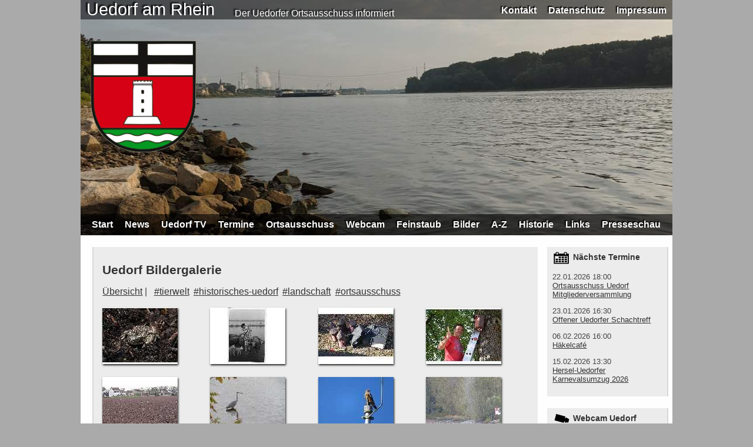

--- FILE ---
content_type: text/html; charset=utf-8
request_url: https://www.uedorf.de/bilder/?tag=tierwelt
body_size: 5303
content:
<!DOCTYPE html>
<html lang="de">
<head>
	<meta charset="utf-8">
	<link rel="shortcut icon" href="/favicon.ico" type="image/x-icon"> 
	<title>uedorf.de - Bildergalerie Uedorf - Uedorfer Tierwelt</title>
	<meta name="description" content="Uedorfer Bildergalerie zum Thema: Uedorfer Tierwelt">
	<meta name="viewport" content="width=device-width, initial-scale=1.0">
	<meta property="fb:admins" content="1060016694" />
	<meta name="msapplication-config" content="none"/>
	
	<meta property="og:title" content="uedorf.de: Bildergalerie Uedorf - Uedorfer Tierwelt"/>
	<meta property="og:description" content="uedorf.de - Uedorfer Bildergalerie zum Thema: Uedorfer Tierwelt"/>
	<meta property="og:image" content="https://www.uedorf.de/img/title/uedorfer-ortsmarke-nahaufnahme.jpg">
	<meta property="og:image:type" content="image/jpeg">
	<meta property="og:image:width" content="1006">
	<meta property="og:image:height" content="402">
	<meta property="og:image" content="https://www.uedorf.de/img/icons/apple/touch-icon-ipad-retina.png"/>
	<meta property="og:image:type" content="image/png">
	<meta property="og:image:width" content="152">
	<meta property="og:image:height" content="152">
	
	<link rel="apple-touch-icon" href="/img/icons/apple/touch-icon-iphone.png">
	<link rel="apple-touch-icon" sizes="76x76" href="/img/icons/apple/touch-icon-ipad.png">
	<link rel="apple-touch-icon" sizes="120x120" href="/img/icons/apple/touch-icon-iphone-retina.png">
	<link rel="apple-touch-icon" sizes="152x152" href="/img/icons/apple/touch-icon-ipad-retina.png">
	<link href="/css/normalize.css" rel="stylesheet" media="all">
	<link href="/css/styles.2.0.css" rel="stylesheet" media="all">
	<link href="/css/title.php" rel="stylesheet" media="all">
	 
	
	<script type="text/javascript" src="/js/mootools-core-1.4.5.js"></script>	
	<script>
	 var Uedorf = Uedorf || {};
	 Uedorf.metadata = {};
	</script>
	
<!-- Matomo -->
<script>
  var _paq = window._paq = window._paq || [];
  /* tracker methods like "setCustomDimension" should be called before "trackPageView" */
  _paq.push(['trackPageView']);
  _paq.push(['enableLinkTracking']);
  (function() {
    var u="//www.uedorf.de/analytics/";
    _paq.push(['setTrackerUrl', u+'matomo.php']);
    _paq.push(['setSiteId', '1']);
    var d=document, g=d.createElement('script'), s=d.getElementsByTagName('script')[0];
    g.async=true; g.src=u+'matomo.js'; s.parentNode.insertBefore(g,s);
  })();
</script>
<!-- End Matomo Code -->
	
</head>
<body class="bilder">
	<header role="banner">
		<div class="hgroup">
			<span class="title"><a href="/">Uedorf am Rhein</a></span>
			<p><a href="/">Der Uedorfer Ortsausschuss informiert</a></p>
		</div>
		<nav role="navigation">
			<h2 class="hideme">Navigation</h2>
			<ul>
				<li>
					<a href="/" title="Startseite uedorf.de">Start</a>
				</li>
				<li>
					<a href="/aktuelles/" title="Aktuelle Neuigkeiten aus Uedorf">News</a>
				</li>
				<li>
					<a href="/video/" title="Uedorf TV - Videos aus und über Uedorf">Uedorf TV</a>
				</li>
				<li>
					<a href="/termine/" title="Terminkalender für Uedorf">Termine</a>
				</li>
				<li>
					<a href="/ortsausschuss/" title="Über den Uedorfer Ortsausschuss">Ortsausschuss</a>
				</li>
				<li>
					<a href="/webcam/" title="Webcam Uedorf">Webcam</a>
				</li>
				<li>
					<a href="/wetter/" title="Wetter- und Umweltdaten aus Uedorf">Feinstaub</a>
				</li>
				<li>
					<a href="/bilder/" title="Bilder aus Uedorf">Bilder</a>
				</li>
				<li>
					<a href="/a-bis-z/" title="Alles Wissenswerte über Uedorf im Uedorfer A bis Z">A-Z</a>
				</li>
				<li>
					<a href="/historie/" title="Alles über die wechselvolle Geschichte Uedorfs">Historie</a>
				</li>
				<li>
					<a href="/links/" title="Internetseiten für, aus oder über Uedorf">Links</a>
				</li>
				<li>
					<a href="/presseschau/" title="Das schreibt die Presse über Uedorf">Presseschau</a>
				</li>
			</ul>
		</nav>
	</header>
	
	<div class="wrap">
		<main role="main">
			<section class="gallery overview">
	<h2><a href="/bilder/">Uedorf Bildergalerie</a></h2>
		<ul>
	 <li><a href="/bilder/">Übersicht</a></li>
	 <li><a href="/bilder/?tag=tierwelt">#tierwelt</a></li><li><a href="/bilder/?tag=historisches-uedorf">#historisches-uedorf</a></li><li><a href="/bilder/?tag=landschaft">#landschaft</a></li><li><a href="/bilder/?tag=ortsausschuss">#ortsausschuss</a></li>
	</ul>
	<article>
		<figure class="galerie-item">
 <a title="VWVkb3JmZXIgV2VjaHNlbGtyw7Z0ZQ==" href="/bilder/15_uedorfer-wechselkroete/" >
    <img src="/bilder/vorschau/uedorfer-wechselkroete.jpg" alt="VWVkb3JmZXIgV2VjaHNlbGtyw7Z0ZQ==" data-imgpath="/bilder/uedorfer-wechselkroete.jpg" data-imgtitle="VWVkb3JmZXIgV2VjaHNlbGtyw7Z0ZQ==" data-imgcaption="RWluIFVlZG9yZmVyIEV4ZW1wbGFyIGRlciBzdGFyayBnZWbDpGhyZGV0ZW4gdW5kIGRhaGVyIHN0cmVuZyBnZXNjaMO8dHp0ZW4gV2VjaHNlbGtyw7Z0ZSAoQnVmbyB2aXJpZGlzKS4=">
 </a>
</figure>
</article><article>
		<figure class="galerie-item">
 <a title="R3J1cHBlbmJpbGQgbWl0IERhbWUgLSBTY2hhZmhlcmRlIGFtIFJoZWludWZlcg==" href="/bilder/76_historisches-uedorf-schafherde-mit-dame-am-rheinufer/" >
    <img src="/bilder/vorschau/historisches-uedorf-schafherde-mit-dame-am-rheinufer.jpg" alt="R3J1cHBlbmJpbGQgbWl0IERhbWUgLSBTY2hhZmhlcmRlIGFtIFJoZWludWZlcg== - Bild: Familie Kron, Uedorf" data-imgpath="/bilder/historisches-uedorf-schafherde-mit-dame-am-rheinufer.jpg" data-imgtitle="R3J1cHBlbmJpbGQgbWl0IERhbWUgLSBTY2hhZmhlcmRlIGFtIFJoZWludWZlcg==" data-imgcaption="[base64]">
 </a>
</figure>
</article><article>
		<figure class="galerie-item">
 <a title="T3J0c2F1c3NjaHVzcyBtb250aWVydGUgTmlzdGvDpHN0ZW4gaW0gRG9yZg==" href="/bilder/118_ortsausschuss-nistkastenmontage-2016/" >
    <img src="/bilder/vorschau/ortsausschuss-nistkastenmontage-2016_1.jpg" alt="T3J0c2F1c3NjaHVzcyBtb250aWVydGUgTmlzdGvDpHN0ZW4gaW0gRG9yZg==" data-imgpath="/bilder/ortsausschuss-nistkastenmontage-2016_1.jpg" data-imgtitle="T3J0c2F1c3NjaHVzcyBtb250aWVydGUgTmlzdGvDpHN0ZW4gaW0gRG9yZg==" data-imgcaption="[base64]">
 </a>
</figure>
</article><article>
		<figure class="galerie-item">
 <a title="T3J0c2F1c3NjaHVzcyBtb250aWVydCBOaXN0a8Okc3RlbiBpbSBEb3Jm" href="/bilder/119_ortsausschuss-montiert-nistkaesten-2016/" >
    <img src="/bilder/vorschau/ortsausschuss-nistkastenmontage-2016_2.jpg" alt="T3J0c2F1c3NjaHVzcyBtb250aWVydCBOaXN0a8Okc3RlbiBpbSBEb3Jm" data-imgpath="/bilder/ortsausschuss-nistkastenmontage-2016_2.jpg" data-imgtitle="T3J0c2F1c3NjaHVzcyBtb250aWVydCBOaXN0a8Okc3RlbiBpbSBEb3Jm" data-imgcaption="[base64]">
 </a>
</figure>
</article><article>
		<figure class="galerie-item">
 <a title="U3TDtnJjaGUgcGF1c2llcmVuIGluIFVlZG9yZg==" href="/bilder/165_stoerche-machen-pause-in-uedorf/" >
    <img src="/bilder/vorschau/stoerche-machen-pause-in-uedorf.jpg" alt="U3TDtnJjaGUgcGF1c2llcmVuIGluIFVlZG9yZg==" data-imgpath="/bilder/stoerche-machen-pause-in-uedorf.jpg" data-imgtitle="U3TDtnJjaGUgcGF1c2llcmVuIGluIFVlZG9yZg==" data-imgcaption="[base64]">
 </a>
</figure>
</article><article>
		<figure class="galerie-item">
 <a title="R3JhdXJlaWhlciBpbSBSaGVpbiBiZWkgVWVkb3Jm" href="/bilder/190_graureiher-im-rhein-bei-uedorf/" >
    <img src="/bilder/vorschau/graureiher-badet-im-rhein-bei-uedorf.jpg" alt="R3JhdXJlaWhlciBpbSBSaGVpbiBiZWkgVWVkb3Jm - Bild: Familie Wetter" data-imgpath="/bilder/tierwelt/graureiher-badet-im-rhein-bei-uedorf.jpg" data-imgtitle="R3JhdXJlaWhlciBpbSBSaGVpbiBiZWkgVWVkb3Jm" data-imgcaption="S2VpbmUgU2VsdGVuaGVpdCBzaW5kIGRpZSBHcmF1cmVpaGVyIGluIFVlZG9yZiwgZmluZGVuIHNpZSBkb2NoIGFtIFJoZWluIGF1c3JlaWNoZW5kIE5haHJ1bmcu">
 </a>
</figure>
</article><article>
		<figure class="galerie-item">
 <a title="VHVybWZhbGtlIHNpdHp0IGF1ZiBNYXN0" href="/bilder/191_turmfalke-sitzt-auf-mast/" >
    <img src="/bilder/vorschau/turmfalke-sitzt-auf-mast.jpg" alt="VHVybWZhbGtlIHNpdHp0IGF1ZiBNYXN0 - Bild: Familie Wetter" data-imgpath="/bilder/tierwelt/turmfalke-sitzt-auf-mast.jpg" data-imgtitle="VHVybWZhbGtlIHNpdHp0IGF1ZiBNYXN0" data-imgcaption="[base64]">
 </a>
</figure>
</article><article>
		<figure class="galerie-item">
 <a title="S29ybW9yYW4tU2NobGFmYmF1bSBhdWYgZGVtIEhlcnNlbGVyIFdlcnRo" href="/bilder/192_kormoran-schlafbaum-auf-dem-herseler-werth/" >
    <img src="/bilder/vorschau/kormoran-schlafbaum-auf-dem-herseler-werth.jpg" alt="S29ybW9yYW4tU2NobGFmYmF1bSBhdWYgZGVtIEhlcnNlbGVyIFdlcnRo - Bild: Familie Wetter" data-imgpath="/bilder/tierwelt/kormoran-schlafbaum-auf-dem-herseler-werth.jpg" data-imgtitle="S29ybW9yYW4tU2NobGFmYmF1bSBhdWYgZGVtIEhlcnNlbGVyIFdlcnRo" data-imgcaption="[base64]">
 </a>
</figure>
</article><article>
		<figure class="galerie-item">
 <a title="S29ybW9yYW4tS29sb25pZSBhdWYgZGVtIEhlcnNlbGVyIFdlcnRo" href="/bilder/193_kormoran-kolonie-aiuf-dem-herseler-werth/" >
    <img src="/bilder/vorschau/kormoran-kolonie-aiuf-dem-herseler-werth.jpg" alt="S29ybW9yYW4tS29sb25pZSBhdWYgZGVtIEhlcnNlbGVyIFdlcnRo - Bild: Familie Wetter" data-imgpath="/bilder/tierwelt/kormoran-kolonie-aiuf-dem-herseler-werth.jpg" data-imgtitle="S29ybW9yYW4tS29sb25pZSBhdWYgZGVtIEhlcnNlbGVyIFdlcnRo" data-imgcaption="[base64]">
 </a>
</figure>
</article><article>
		<figure class="galerie-item">
 <a title="Um90a2VobGNoZW4gc2l0enQgaW4gVWVkb3JmZXIgSGVja2U=" href="/bilder/217_rotkehlchen-sitzt-in-uedorfer-hecke/" >
    <img src="/bilder/vorschau/rotkehlchen-sitzt-in-uedorfer-hecke.jpg" alt="Um90a2VobGNoZW4gc2l0enQgaW4gVWVkb3JmZXIgSGVja2U= - Bild: Familie Wetter" data-imgpath="/bilder/tierwelt/rotkehlchen-sitzt-in-uedorfer-hecke.jpg" data-imgtitle="Um90a2VobGNoZW4gc2l0enQgaW4gVWVkb3JmZXIgSGVja2U=" data-imgcaption="[base64]">
 </a>
</figure>
</article><article>
		<figure class="galerie-item">
 <a title="WmF1bmvDtm5pZyBzaXR6dCBhdWYgU3RlaW4gYW0gUmhlaW51ZmVy" href="/bilder/218_zaunkoenig-sitzt-auf-stein-am-rheinufer/" >
    <img src="/bilder/vorschau/zaunkoenig-sitzt-auf-stein-am-rheinufer.jpg" alt="WmF1bmvDtm5pZyBzaXR6dCBhdWYgU3RlaW4gYW0gUmhlaW51ZmVy - Bild: Familie Wetter" data-imgpath="/bilder/tierwelt/zaunkoenig-sitzt-auf-stein-am-rheinufer.jpg" data-imgtitle="WmF1bmvDtm5pZyBzaXR6dCBhdWYgU3RlaW4gYW0gUmhlaW51ZmVy" data-imgcaption="RGVyIFphdW5rw7ZuaWcgaXN0IG5hY2ggV2ludGVyLSB1bmQgU29tbWVyZ29sZGjDpGhuY2hlbiBkZXIgZHJpdHRrbGVpbnN0ZSBWb2dlbCBFdXJvcGFzLiBFciBiZXNpZWRlbHQgb2Z0IEdlYmlldGUgaW4gZGVyIE7DpGhlIHZvbiBHZXfDpHNzZXJuLg==">
 </a>
</figure>
</article>
	<p class="flickr_hint">Viele schöne Bilder aus Uedorf - auch aus den vergangenen Jahrzehnten - finden Sie übrigens auch im <a href="https://www.flickr.com/photos/uedorf/">flickr-Kanal von uedorf.de</a>.</p>
<p class="flickr_hint">Ein paar historische Aufnahmen aus Uedorf gibt es auch bei dem WDR-Projekt <a href="http://digit.wdr.de/search?search=eyJ7Yn0iOiJ1ZWRvcmYifQ%3D%3D">Digit - Das Archiv des analogen Alltags</a>.</p>
</section>
<div id="image-lightbox">
    <span id="close-image-lightbox">&times;</span>
	<div id="image-lightbox-wrapper">
		<div id="image-lightbox-counter"></div>
		<div id="image-lightbox-title"></div>
		<img id="image-lightbox-img" style="" src="">
		<div id="image-lightbox-caption"></div>
    </div>
	<button id="image-lightbox-prev-img">&laquo; Zurück</button>
    <button id="image-lightbox-next-img">Weiter &raquo;</button>
    
</div>
<script type="text/javascript" src="/js/uedorf-gallery-1.1.js"></script>

		</main>
		<aside role="complementary">		
			<section id="upcoming-dates">
	<h3><a href="/termine/" title="Terminkalender für Uedorf">Nächste Termine</a></h3>
	<ul>
	<li>
	<time datetime="2026-01-22T18:00">22.01.2026 18:00</time>
	<a href="/termine/oas-uedorf-mitgliederversammlung-2026/">Ortsausschuss Uedorf Mitgliederversammlung</a>
</li>
<li>
	<time datetime="2026-01-23T16:30">23.01.2026 16:30</time>
	<a href="/termine/offener-uedorfer-schachtreff-2026-01-23/">Offener Uedorfer Schachtreff</a>
</li>
<li>
	<time datetime="2026-02-06T16:00">06.02.2026 16:00</time>
	<a href="/termine/haekelcafe-uedorf-2026-02-06/">Häkelcafé</a>
</li>
<li>
	<time datetime="2026-02-15T13:30">15.02.2026 13:30</time>
	<a href="/termine/hersel-uedorfer-karnevalsumzug-2026/">Hersel-Uedorfer Karnevalsumzug 2026</a>
</li>

	</ul>
</section>
			<section id="webcam-teaser">
	<h3><a href="/webcam/" title="Webcam Uedorf">Webcam Uedorf</a></h3>
	<a href="/webcam/">
	 <img src="/webcam/images/latest_thumbnail.jpg?20260119825" alt="Aktuelles Bild der Webcam Uedorf">
	</a>
</section>
			<section id="rhein-gauge">
	<h3><a href="/wetter/#pegel" title="Aktuelle Infos zum Pegel Bonn">Rheinpegel Bonn</a></h3>
	<time datetime="T07:45">19.01.2026 07:45 Uhr</time>
284 cm ( gleichbleibend )
<a href="https://www.pegelonline.wsv.de" class="source external">Quelle</a>

</section>
			<section id="uedorf-suntimes">
				<h3>Astronomische Daten</h3>
				<p>
				Sonnenaufgang: 08:27 Uhr<br/>
				Sonnenuntergang: 16:56 Uhr
				</p>
			</section>
			<section id="uedorf-weather">
	<h3><a href="/wetter/" title="Aktuelle Wetter- und Umweltmessdaten aus Uedorf">Wetter Uedorf</a></h3><br><br>
	<p><a href="/wetter/" title="Aktuelle Wetter- und Umweltmessdaten aus Uedorf">Aktuelle Messwerte</a></p>
	<p>
	 <br><br> 
	</p>
</section>
			<section id="uedorf-maps">
	<h3>Uedorf Maps</h3>
	<a href="/maps/">
	<img src="/img/uedorf-maps.png" width="165" height="135" alt="Vorschaubild Uedorf Maps">
	</a>
</section>
		</aside>
		
	</div>
	
	<footer>
		<nav role="navigation" id="universal">
			<ul>
				<li><a href="/kontakt/" title="Kontakt zum Uedorfer Ortsausschuss">Kontakt</a></li>
				<li><a href="/datenschutz/" title="Datenschutzerklärung für uedorf.de">Datenschutz</a></li>
				<li><a href="/impressum/" title="Impressum für uedorf.de">Impressum</a></li>
			</ul>
		</nav>		
	</footer>

	<script type="text/javascript" src="/js/uedorf-1.0.js"></script>
	 


</body>
</html>


--- FILE ---
content_type: text/css
request_url: https://www.uedorf.de/css/styles.2.0.css
body_size: 5673
content:
/* ---------------------------------------------------------
   HTML5 Bones
   This stylesheet contains print styling and a section for 
   you to simply add your own. This is a basic template 
   after all.
   ---------------------------------------------------------*/
	body {
		font-family: arial, helvetica, sans-serif;
	}
	/* Default link styling */
	a:link { color:#333; }
	a:visited { color:#344; }
	a:hover, a:focus { color:#000; }
	a:active { color:#f00; }
	
	h3 a, h2 a, h1 a, span.title a {
		text-decoration: none;
	}
	
	span.bold {
		font-weight: bold;		
	}
	
	span.italic {
		font-style: italic;
	}
	
	span.red {
		color: #d00;
	}
	span.green {
		color: #0d0;
	}
	blockquote {
		margin: 0;
		padding-left: 2%;
		border-left: 5px solid #d4d4d4;

	}
/* ---------------------------------------------------------
   Author's styles
   ---------------------------------------------------------*/
	html {
		background-color: #fff;
	}
	
	body {
		background: #fff;
		color: #333;
		max-width: 100%;
		margin: 0 auto;
		position: relative;
	}
	
	img {
		max-width: 100%;
		height: auto;
	}
	
	iframe {
		max-width: 100%;
		display:block;
		margin: auto;
	}
	
	a.youtube-link {
		font-size: 0.8rem;
		color: #080808;
		text-align: right;
		display: inline-block;
		width: 99%;
		margin-top: 1%;
	}
	div.youtube-video {
		padding-bottom: 1%;
		border-bottom: 1px solid #a9a9a9;
	}
	
	div.youtube-video p .title {
		font-weight: bold;		
	}
	
	div.youtube-video data-iframe {
		display: block;
		width: 280px;
		height: 158px;
		background-repeat: no-repeat;
		background-size: 100% 100%;
		margin: auto;
	}
	
	div.youtube-video data-iframe.inTransition {
		background: url(/bilder/video-teaser-image/sanduhr.svg);
	}	
	
	.hideme {
		position: absolute;
		top: -32768px;
		left: -32768px;
	}

	.clear { 
		clear: both;
	}

	header[role="banner"],
	body > footer {
		background: #333;
		color: #fff;
	}
	
	header[role="banner"] div.hgroup {
		background: #333 url(/img/wappen-uedorf_100x106.png) 2% 2% no-repeat;
		min-height: 60px;
		padding-top: 2em;
	}
	
	div[class="wrap"] {
		padding: 0 1em;
	}
	
	header .hgroup {
		padding: 1em;
		text-align: right;
	}
	
	header[role="banner"] a {
	  color: white;
	  text-decoration: none; 
	}
	
	header[role="banner"] span.title, #welcome span.title {
		font-size: 1.8em;
	}
	
	header[role="banner"] p {
	  padding: 0;
	  margin: 0;
	}
	footer[role="contentinfo"] a {
	  color: white;
	  text-decoration: none;  
	}
	
	nav[role="navigation"] {
	  background: #eee; 
	  color: #333; 
	  padding-left: 1em;
	}
	nav[role="navigation"] ul {
	  padding: 0;
	  margin: 0; 
	}
	nav[role="navigation"] li {
	  display: inline-block;
	  padding: 0;
	  margin: 0; 
	}
	nav[role="navigation"] li a {
	  text-decoration: none; 
	  color: #333;
	  padding: 0 0.25em 0 0;
	  line-height: 2em;
	}
	nav[role="navigation"] li.active a {
	  color: black;
	  text-decoration: underline;
	}

	body { min-width: 280px; }
	nav[role="navigation"]  div.menubutton { display: none; }

	h1 {
		font-size: 1.5em;
	}

	h2 {
		font-size: 1.3em;
	}
	
	h3 {
		font-size: 1.1em;
	}
	
	main  h1, main h2, main  h3 {
	  line-height: 1.25; 
	  padding: 0;
	  margin: 0.8em 0; 
	}
	
	main header time {
		color: #666;
		font-size: 0.9rem;
		padding: 0.25em 0 0;
		display: block;
	}
	
	section.latest-news article {
		margin-bottom: 1.5em;
		float: left;
		max-width: 100%;
		clear: both;
	}
	
	section.latest-news p {
		width: 60%;
		float: left;
		padding-right: 2%;
	}
	section.latest-news figure {
		width: 33%;
		float: left;
	}
	
	section.latest-news a.readmore {
		margin-left: 2%;
	}
	
	section article figure {
		text-align: center;
	}
	
	section article img {
		box-shadow: 1px 2px 3px rgba(0, 0, 0, 0.88);
		margin: 1% 0;
	}
	
	section article img.maps {
		box-shadow: none;
	}
	
	section.hint {
		line-height: 200%;
	}
	
	nav#universal {
		position: absolute;
		right: 0;
		top: 0;
		border-radius: 0 0 0 1em;
	}

	aside section h3 {
		float: left;
		width: 100%;
		text-indent: 35px;
		line-height: 1.4em;
		height: 22px;
		background-repeat: no-repeat;
		background-color: rgba(0,0,0,0);
		background-image: url("/img/icons/sidebar-icons.png");
		white-space: nowrap;
		text-overflow: ellipsis; 
	}

	aside section h3 a {
		vertical-align: text-top;
	}
	
	#upcoming-dates h3 {
		background-position: 0 0;
	}

	#carnival-teaser h3 {
		background-position: 0 -118px;
	}
	
	#rhein-gauge h3 {
		background-position: 0 -24px;
	}
	
	#rhein-gauge a.source {
	  float: right;
	  font-size: 0.7em;
	  line-height: 2em;
	}	
	
	#uedorf-suntimes h3 {
		background-position: 0 -95px;
	}
	
	#uedorf-suntimes > p {
		line-height: 1.3em;
		margin: 0;
	}
	
	#uedorf-maps h3 {
		background-position: 0 -65px;
	}
	
	#uedorf-weather h3 {
		background-position: 0 -44px;
	}
		
	#uedorf-weather div.homepageweather , aside section p, aside section  {
		float: left;
	}
		
	#upcoming-dates ul {
		padding-left: 0;		float: left;		margin-bottom: 0;		margin-top: 0.8em;
	}

	#upcoming-dates li {
		margin-bottom: 1em;		list-style-type: none;
	}
	
	#webcam-teaser h3 {
		background-position: 0 -141px;
	}
	
	#webcam-uedorf-wrapper {
		position: relative;
	}
		
	#loop_toggler {
		/*display: none !important;*/
		visibility: hidden;
	    width: 2.5rem;
		height: 2.5rem;
		border: 1px solid #000;
		background-size: contain;
		opacity: 0.8;
		background: #fff url([data-uri]);
		display: inline-block;
		border-radius: 0.25rem;
		position: absolute;
		top: 1rem;
		right: 1rem;
		z-index: 100;
	}
	
	#webcam-uedorf-wrapper:hover  #loop_toggler {
		visibility: visible;
	}
	
	#loop_toggler.running {
		background-image: url([data-uri]);
	}
	
	#loop_load_index {
		background-color: #059823;
		width: 0%;
		text-align: center;
		height: 20px;
		float: left;
		color: #fff; 
		margin: 1% 0;
		line-height: 120%;
	}
	
	#loop_load_index:after {
		content: "%";
	}
	
	#loop_load_index:empty:after {
		content: "";
	}
	
	#archive_image {
		float: left;
		clear: both;
	}

	
	aside section time {
		display: block;
	}
		
	figcaption {
		font-size: 0.8em;
		text-align: left;
	}
	
	body.termine section.overview article {
		border-bottom: 1px solid #DDDDDD;
		margin-bottom: 3%;
		padding-bottom: 3%;
	}	
	
	body.kontakt form fieldset {
		border: none;
	}
		
	body.kontakt form label, body.kontakt .hint {
		display: block;
		padding: 2%;
	}	
	
	body.kontakt select, body.kontakt input, body.kontakt textarea {
		width: 70%;
		border: 1px solid #aaa;
	}
	
	body.kontakt select {
		width: 71%;
	}
	
	body.kontakt .hint {
		width: 68%;
	}
	.mandatory + span::after {
		content: "*";
		padding-left: 4px; 
	}
	
	input#error_message {
		background-color: rgba(0, 0, 0, 0);
		border: medium none;
		color: #FF0000;
	}

	section.alphabet ul {
		padding: 0;
	}
	
	section.alphabet ul li {
		font-size: 1.2em;
		list-style-type: none;
		padding-bottom: 1%;
	}
	
	section.alphabet article ul {
		margin: 0;
		border: 1px solid #aaa;
		border-width: 1px 0;
		padding: 1em 0;
	}
	section.alphabet article ul li {
		font-size: 0.9em;
	}
	
	section.alphabet ul li.first {
		margin-top: 3%;
	}
		
	article footer ul.further_links {
		font-size: 0.9rem;
		line-height: 1.2rem;
		list-style-position: inside;
		padding: 0;
		border: none;
	}
	
	section.gallery ul {
		list-style-type: none;
		padding: 0;
	}
	
	section.gallery ul li {
		display: inline-block;
		margin-right: 1%;
	}
	
	section.gallery ul li:first-child::after {
		content: " | ";
	}
		
	section.gallery.overview article figure {
		text-align: left;
		float: left;
		margin-right: 1%;
		margin-bottom: 2%;
		width: 24%;
		position: relative;
	}
		
	section.gallery.overview article figure img {
		margin-right: 1%;
	}

	section.gallery article figure span, section.gallery p.flickr_hint {
		display: block;
		width: 100%;
		float: left;
	}
	
	section.gallery.overview article figure span {
		display: none;
	}	
	
	/* linklist auf /links/ */
	ul.linklist li {
		margin-bottom: 1em;
	}
	
	ul.linklist li a {
		display: block;
	}
	
	ul.linklist li span {
		font-size: 0.8em;
	}
	
 .eventcalendar {
	width: 96%;
	display: block;
	border: 1px solid #ddd;
 }
 
 .eventcalendar li {
	display: block; 
	background-color: #fff;
	margin: 1% 0;
	padding: 1%;
	min-height: 1.2rem;
	font-family: monospace;
	font-size: 0.9rem;	
 }
 
 .eventcalendar li span.date{
	display: block; 
	width: 20%; 
	float: left;
	font-weight: bold;
 }
 
 .eventcalendar li.weekdaySo {
 	background-color: #eee;
 }
  
 .eventcalendar li.weekdaySa {
	background-color: #f1f1f1;
 }
  
 .eventcalendar li a{
	display: block; 
	width: 79%;
	float: left;
 }

 @media screen and (max-width: 480px) { 
	.eventcalendar li span.date, .eventcalendar li a {
		width: 100%;
	}
	
	.eventcalendar li {
		min-height: 2.5rem;
	}
 }
 
  .eventcalendar li a.confirmed {
	color: #0a0;
  }
  .eventcalendar li a.blocked {
	color: #f80;
  }

  .eventcalendar li a.blocked:after {  
	content: " (vorgemerkt)";
  }
  
  .eventcalendar li a.confirmed::after {
	content: " (best\00E4tigt) \2714";
  }
  
  .eventcalendar form {
	margin-bottom: 5%;
  }
  
  .eventcalendar form label {
	display: block;
	padding: 1% 0;
  }
  
  .eventcalendar form fieldset {
	margin-bottom: 1%;
  }
  
  .eventcalendar form input {
	padding: 1%;
  }
	
  .eventcalendar #result {
	display: block;
	border: 2px solid #0a0;
	padding: 2%;
  }	

  .eventcalendar #result.error {
	border-color: #f00;
  }
	
	input[readonly="readonly"]
	{
		background-color: #dcdcdc;
	}

	@media screen and (max-width: 360px) { 
		header[role="banner"] div.hgroup{
			background: #333 url(/img/wappen-uedorf_60x64.png) 2% 10% no-repeat;
		}
	}
	
	#map {
		height: 100%;
		width: 100%;
		min-height: 90vh;
		margin-top: 2%;
	}
	
	#grantPermissionForm {
		display: none;
		margin-top: 1%;
		padding: 1%;
		border: 1px solid #dcdcdc;
		background-color: #f8f8f8; 
	}
	
	#grantPermissionForm fieldset {
		border: 0;
		padding: 1rem 0; 
	}
	
	#grantPermissionForm input[type=checkbox] {
		margin-right: .5rem;
	}
	
	#grantPermissionForm input[type="button"] {
		margin-bottom: 1%;
	}

	
	
/**
 grosse Displays
 */
@media (min-width: 851px) {
	body {
		max-width: 1006px;
	}
	
	html {
		background-color: #aaa;
	}
		
	body > header[role="banner"] {
		height: 400px;
		width: 100%;
		float: left;
		position: relative;
		background-color: #333;
	}
	header[role="banner"] div.hgroup {
		height: 100%;
		width: 100%;
		padding: 0;
		float: left;
		background-image: url(/img/wappen-uedorf_179x190.png);
		background-color: transparent;
		background-position: 2% 33%;
	}
	
	header .hgroup {
		text-align: left;
	}
	
	span.title {
		display: block;
	}
	
	header .hgroup span.title, header[role="banner"] p {
		margin: 0;
		background-color: rgba(0,0,0,0.5);
		padding: 0 10px;
	}	
	
	header .hgroup span.title a, header[role="banner"] p a {
		opacity: 1;
		text-shadow: -3px -2px 2px rgba(0, 0, 0, 0.9);
		
	}
		
	header[role="banner"] p {
		left: 25%;
		opacity: 1;
		background-color: none;
        position: absolute;
		top: 0;
		width: 35%;
		background-color: rgba(0, 0, 0, 0);
		line-height: 2em;
	}
	
	header[role="banner"] p a {
		vertical-align: text-top;
	}
	
	nav[role="navigation"] {
		position: absolute;
		bottom: 0;
	}
	
	div.wrap {
		float: left;
		background-color: #fefefe;
		width: 96%;
		padding: 1% 2%;
		}
	
	div.wrap section {
		color: #444;
		background-color: #ececec;
		padding: 5px;
		margin: 10px 0;
		border: 2px solid #d8d8d8;
		border-width: 0 2px;
		width: 96%;
	}
	
	div.wrap main section {
		border-right: none;
		padding: 2% 1% 2% 2%;
		float: left;
	}
	
	div.wrap main {
		width: 79%;
		float: left;
	}
	
	main h1, main h2, main h3 {
		margin: 0.5em 0 0.8em;
	}
	
	div.wrap aside {
		width: 20%;
		border-left: none;
		float: right;
		min-width: 172px;
	}
	
	div.wrap aside section {
		border-left: none;
		padding: 2% 5% 5%;
		font-size: 0.8em;
		overflow: hidden;
		float: left;
	}
	
	div.wrap aside section h3 {
		margin: 0.25em 0;
	}
	
	body > footer {
		position: absolute;
		top: 0;
		right: 0;
		background-color: #fff;
		display: block;
		width: 100%;
	}

	header nav[role="navigation"] {
		background-color: rgba(0, 0, 0, 0.6);
		padding: 0;
		width: 100%;
	}
	
	nav[role="navigation"] ul {
		margin-left: 0.8em;
	}
	
	nav[role="navigation"] li {
		padding: 2px 6px;
	}
	
	nav[role="navigation"] li a {
		color: #fefefe;
		font-size: 1em;	
		font-weight: bold;
		text-shadow: -2px -2px 2px #000000;
	}
	
	nav[role="navigation"] li a:hover {
		text-decoration: underline;
	}
	
	nav[role="navigation"]#universal {
		bottom: auto;
		min-width: 160px;
		background-color: transparent;
	}
	
}	/* ende grosse displays */
	
/* ---------------------------------------------------------
   Print styles
   ---------------------------------------------------------*/
@media print {
    * {
        color:#000 !important;
        box-shadow:none !important;
        text-shadow:none !important;
		background:transparent !important;
    }
	html { background-color:#fff; }
	/* Hide navigation */
	nav { display:none; }

	/* Show link destinations in brackets after the link text */
	a[href]:after { content: " (" attr(href) ") "; }
	a[href] {
		font-weight:bold;
		text-decoration:underline;
		color:#06c;
		border:none;
	}
	/* Don't show link destinations for JavaScript or internal links */ 
	a[href^="javascript:"]:after, a[href^="#"]:after { content:""; }
	
	/* Show abbr title value in brackets after the text */
	abbr[title]:after { content: " (" attr(title) ")"; }

	figure { 
		margin-bottom:1em; 
		overflow:hidden;
	}

	figure img { border:1px solid #000; }
}

	
	@media (max-width: 850px) {
		div.wrap aside {
			width: 100%;
			float: left;
		}
		div.wrap aside section {
			border-right: none;
			width: 100%;
		}
	}
	
	/* gauge chart background */
	.chart-container {
		background-color: #fff;
	}
	
	
	#list_of_poi li {
		cursor: zoom-in; 	 
	}
	
	#list_of_poi li.start {
		cursor: zoom-out; 	 
		margin-bottom: 2%;
	}

	#list_of_poi li:hover {
		text-decoration: underline;
	}
	
	.ship-gallery {
		text-align: center;
		margin-top: 10px;
	}

	.gallery-container {
		display: flex;
		align-items: center;
		justify-content: center;
	}

	.gallery-image {
		max-width: 240px;
		max-height: 300px;
		border-radius: 2px;
		margin: 0;
		cursor: pointer;
	}

	.gallery-prev, .gallery-next {
		background: none;
		border: none;
		font-size: 14px;
		cursor: pointer;
		padding: 1px;
	}
/* Lightbox */
.lightbox {
    display: none;
    position: fixed;
    z-index: 1000;
    left: 0;
    top: 0;
    width: 100%;
    height: 100%;
    background-color: rgba(0, 0, 0, 0.8);
    display: flex;
    align-items: center;
    justify-content: center;
    flex-direction: row;
}

.lightbox-content {
    max-width: 90%;
    max-height: 90%;
    border-radius: 10px;
    box-shadow: 0 4px 10px rgba(255, 255, 255, 0.5);
    cursor: pointer;
}

/* Schließen-Button */
.lightbox-close {
    position: absolute;
    top: 15px;
    right: 30px;
    font-size: 30px;
    font-weight: bold;
    color: white;
    cursor: pointer;
    background: rgba(0, 0, 0, 0.6);
    padding: 10px;
    border-radius: 5px;
}

.lightbox-close:hover {
    background: rgba(255, 255, 255, 0.3);
}

/* Navigationspfeile für die Lightbox */
.lightbox-prev, .lightbox-next {
    position: absolute;
    top: 38%;
    transform: translateY(-50%);
    font-size: 15px;
    font-weight: bold;
    background: rgba(0, 0, 0, 0.5);
    border: none;
    color: white;
    cursor: pointer;
    padding: 15px;
    border-radius: 5px;
    transition: background 0.3s ease-in-out;
}

.lightbox-prev {
    left: 10px; /* ❗ Pfeil ganz nach links */
}

.lightbox-next {
    right: 10px; /* ❗ Pfeil ganz nach rechts */
}

/* Hover-Effekt für die Pfeile */
.lightbox-prev:hover, .lightbox-next:hover {
    background: rgba(255, 255, 255, 0.3);
}
.ship-label {
    font-size: 10px;
    font-weight: bold;
    color: black;
    background: rgba(255, 255, 255, 0.8);
    padding: 1px 3px;
    border-radius: 2px;
    margin-left: 4px; /* Abstand zum Icon */
    white-space: nowrap;
}

.loading-spinner {
    display: none; /* Standardmäßig versteckt */
    position: fixed;
    top: 50%;
    left: 50%;
    transform: translateX(-50%);
    background: #fff;
    color: #222;
    padding: 10px 20px;
    border-radius: 8px;
    font-size: 14px;
    z-index: 1000;
}

/* normalerweise unsichtbare, erläuternde texte für screenreader */
.visually-hidden {
  position: absolute;
  width: 1px;
  height: 1px;
  padding: 0;
  margin: -1px;
  overflow: hidden;
  clip: rect(0 0 0 0);
  white-space: nowrap;
  border: 0;
}

/* galerie lightbox elemente */
#image-lightbox {
	display:none; position:fixed; z-index:9999; left:0; top:0; width:100%; height:100%; background-color:rgba(0,0,0,0.9); justify-content:center; align-items:center; flex-direction:column;
}

#close-image-lightbox {
	position:absolute; top:20px; right:30px; color:white; font-size:40px; font-weight:bold; cursor:pointer;
}

#image-lightbox-wrapper {
	max-width:90%; max-height:74%; text-align: center; background: white; border:3px solid white; box-shadow: 0 0 20px rgba(0,0,0,0.5); overflow-y: auto;
}

#image-lightbox-counter {
	margin-top: 1%;
	position: relative; 
}

#image-lightbox-title {
	font-weight: bold; margin-top: 1%;
}

#image-lightbox-img {
	max-height: inherit; margin-top: 1%;
}

#image-lightbox-caption {
	margin: 1%; font-size: smaller;
}

#image-lightbox-prev-img {
	background:none; border:1px solid white; color:white; padding:10px 20px; cursor:pointer; margin-right:10px; position: absolute; left: 2%; bottom: 2%;
}

#image-lightbox-next-img {
	background:none; border:1px solid white; color:white; padding:10px 20px; cursor:pointer; position: absolute; right: 2%; bottom: 2%;
}

.permalink {
	background-image: url([data-uri]);
	background-repeat: no-repeat; 
	height: 20px;
    width: 20px;
    position: absolute;
    text-indent: 30px;
    overflow: hidden;
    top: 1%;
    right: 1%; 
}

--- FILE ---
content_type: text/css;charset=UTF-8
request_url: https://www.uedorf.de/css/title.php
body_size: 152
content:
@-webkit-keyframes panheader { 0% {background-position: 0 top;} 50% {background-position: -187px top;} 100% {background-position: 1px top;}} @keyframes panheader {  0% {background-position: 0 top;} 50% {background-position: -187px top;} 100% {background-position: 1px top;}} body > header[role="banner"] {background-image: url(/img/title/rhein-in-uedorf-mit-frachtschiff-blickrichtung-widdig-wesseling.jpg); background-repeat: no-repeat; -webkit-animation: panheader 35s infinite;-webkit-animation-timing-function: linear; animation: panheader 35s infinite;animation-timing-function: linear;}

--- FILE ---
content_type: application/javascript
request_url: https://www.uedorf.de/js/uedorf-1.0.js
body_size: 2843
content:
var Uedorf = Uedorf || {};
Uedorf.init = function() {
	$$('a.external').addEvent('click', function(e) {
		e.stop();
		if (e.target.nodeName.toLowerCase() != "a") e.target = e.target.getParent("a");
		window.open(e.target.href);
	})

	if (document.body.hasClass('kontakt')) Uedorf.eventifyContactform();
	if (document.body.hasClass("webcam")) Uedorf.eventifyWebcamPage();
	if (document.body.hasClass("datenschutz")) Uedorf.eventifyRevokePermissionButton();
	if (document.body.hasClass("video")) Uedorf.eventifyVideoPage();
}

Uedorf.eventifyLoopButton = function() {
	var loop_button = $("loop_toggler")
	  , webcam_image = $("webcam-uedorf-image")
	  , counter
	  , loop
	;
	if ("metadata" in Uedorf && "latestx" in Uedorf.metadata && Uedorf.metadata.latestx.length > 1) 
	{	
	 loop_button.addEvent("click", function(e) {
		if (loop_button.hasClass("running")) {
		// loop l�uft schon, stoppen und das letzte Bild wieder zeigen (pfad steht in data-latest)
			loop_button.removeClass("running");
			clearInterval(loop);
			webcam_image.set("src", webcam_image.get("data-latest"));
		} else {
		// loop muss gestartet werden, latest bildpfad in data-latest schreiben
			counter = 0;
			loop_button.addClass("running");
			webcam_image.set("data-latest", webcam_image.get("src"));
			var nextImage = function() {
				if (counter > Uedorf.metadata.latestx.length-1) counter = 0;
				if (!$("loop-img-" + counter)) {
					var loop_img = new Element("img", {
						id: "loop-img-" + counter,
						src: Uedorf.metadata.latestx[counter], 
						style: "display: none;"
					});
					document.body.adopt(loop_img);
				}
				webcam_image.set("src", Uedorf.metadata.latestx[counter]);
				counter++;
			}
			loop = nextImage.periodical(1000);
		}
	 });
	}
}

Uedorf.eventifyVideoPage = function() {
	const grantPermissionForm = document.getElementById("grantPermissionForm");
	const grantPermissionButton = document.getElementById("grantPermissionButton");
	const hidePermissionFormOnce = document.getElementById("hidePermissionFormOnce");
	const permissionGrantedCheckbox = document.getElementById("permissionGranted");
	const permissionGrantedPermanentlyCheckbox = document.getElementById("permissionGrantedPermanently");	
	const iframeSkeletons = document.getElementsByTagName("data-iframe");
	// wenn permission im localStorage zu finden ist
	if (localStorage && localStorage.getItem("youtubePermissionGranted") == "true") {
		onPermissionGrantedLoadThirdPartyScripts()
		grantPermissionForm.style.display = "none";
	} else {
	// sonst auf jeden fall erstmal den hinweis einblenden
		grantPermissionForm.style.display = "block";
	}

	hidePermissionFormOnce.addEventListener("click", function() {
		grantPermissionForm.style.display = "none";
	});

	grantPermissionButton.addEventListener("click", function() {
		console.log("permissionGrantedCheckbox ", permissionGrantedCheckbox);
		if (permissionGrantedCheckbox.checked) {
			onPermissionGrantedLoadThirdPartyScripts(); 
			grantPermissionForm.style.display = "none";
			localStorage.setItem("youtubePermissionGranted",permissionGrantedPermanentlyCheckbox.checked);
		}
	});

	function onPermissionGrantedLoadThirdPartyScripts() {
		// Finde alle Elemente mit dem Tag <data-iframe>
		const dataIframes = document.querySelectorAll('data-iframe');

		// Durchlaufe alle gefundenen Elemente
		dataIframes.forEach((dataIframe) => {
		  
		  dataIframe.style = "";
		  
		  // Erstelle ein neues Element basierend auf der Bedingung
		  let newElement = document.createElement('iframe'); 

		  // Kopiere alle Attribute vom urspr�nglichen Element zum neuen Element
		  for (let i = 0; i < dataIframe.attributes.length; i++) {
			const attr = dataIframe.attributes[i];
			if (attr.name != "style") {
				newElement.setAttribute(attr.name, attr.value);
			}
		  }

		  // Ersetze das urspr�ngliche Element mit dem neuen Element
		  dataIframe.parentNode.replaceChild(newElement, dataIframe);
		});
	}
	
	for (let i = 0; i < iframeSkeletons.length; i++) {
		iframeSkeletons[i].addEventListener("click", function() {
			alert("Bitte weiter oben auf der Seite der Einbettung von Drittanbieter-Inhalten zustimmen oder den Link zum Streaminganbieter nutzen, um das Video dort zu konsumieren!")
		});
	}

} 

Uedorf.eventifyWebcamPage = function() {
	if ( navigator.userAgent.indexOf("Android") < 0 && navigator.userAgent.indexOf("Mobile") < 0 )
	{
	 var image_element = $("webcam-uedorf-image") 
	   , src
	 ;
	 (function() {
		src = image_element.get("src").split("?")[0] + "?rd=" + Number.random(0,1000);
		image_element.set("src", src);
	  }).periodical(30000);
	}

	Uedorf.metadata = Uedorf.metadata || {}; 
	if ("eventifyLoopButton" in Uedorf && Uedorf.metadata.latestx.length > 1){
	 Uedorf.eventifyLoopButton();
	}
	
	// start grantPermission
	/*const grantPermissionForm = document.getElementById("grantPermissionForm");
	if (grantPermissionForm) {
		const grantPermissionButton = document.getElementById("grantPermissionButton");
		const hidePermissionFormOnce = document.getElementById("hidePermissionFormOnce");
		const permissionGrantedCheckbox = document.getElementById("permissionGranted");
		const permissionGrantedPermanentlyCheckbox = document.getElementById("permissionGrantedPermanently");	
		// wenn permission im localStorage zu finden ist
		if (localStorage && localStorage.getItem("marineTrafficPermissionGranted") == "true") {
			onPermissionGrantedLoadThirdPartyScripts()
			grantPermissionForm.style.display = "none";
		} else {
		// sonst auf jeden fall erstmal den hinweis einblenden
			grantPermissionForm.style.display = "block";
		}

		hidePermissionFormOnce.addEventListener("click", function() {
			grantPermissionForm.style.display = "none";
		});

		grantPermissionButton.addEventListener("click", function() {
			console.log("permissionGrantedCheckbox ", permissionGrantedCheckbox);
			if (permissionGrantedCheckbox.checked) {
				onPermissionGrantedLoadThirdPartyScripts(); 
				grantPermissionForm.style.display = "none";
				localStorage.setItem("marineTrafficPermissionGranted",permissionGrantedPermanentlyCheckbox.checked);
			}
		});

		function onPermissionGrantedLoadThirdPartyScripts() {
			
			const wrapper_element = document.getElementById('shipSpottingWrapper'); 
			const config_element = document.createElement("script");
			const map_element = document.createElement("script");
			
			config_element.innerHTML = "var width='100%';var height='300';var latitude='50.784332'; var longitude='7.033292'; var zoom='14';"; 
			wrapper_element.appendChild(config_element);
			map_element.src = "https://www.vesselfinder.com/aismap.js";
			wrapper_element.appendChild(map_element);
		}
		
	// ende grantPermission
	}*/
}

Uedorf.eventifyContactform = function() {
	var contactform = $('contactform'); // das kontaktformular
	contactform.getElement('#display').set('value', screen.width+'x'+screen.height);
	contactform.addEvents({
	 'submit': function(e) {
		var errors = false
		  , feedback_element = contactform.getElement('#feedback')
		  , error_element = contactform.getElement('#error_message')
		  , form_req
		;
		e.stop();
		contactform.getElements('.mandatory').each(function(el) {
			if (el.get('value') === "") {
				errors = true;
			}
		});
		
		
		if (errors) {
			error_element.set('type', 'text');
		} else {
			error_element.set('type', 'hidden');
			try {
				form_req = new Form.Request(contactform, feedback_element);
				form_req.send();
			} catch(e) {
				if (console) console.log(e);
			}
		}
	 }
	});

  var selectElement = document.getElementById('messagetype');
  var textElement = document.getElementById('rainjackethint');
  var emailElement = document.getElementById('email');
  var textAreaElement = document.getElementById('message');

  selectElement.addEventListener('change', function() {
    if (selectElement.value === 'regenjacke') {
      textElement.style.display = 'block';
	  emailElement.classList.add('mandatory');
	  emailElement.required = "required";
	  //textAreaElement.placeholder = "Bitte Anzahl und Gr��e der gew�nschten Regenjacken angeben!"; 
    } else {
      textElement.style.display = 'none';
	  emailElement.classList.remove('mandatory');
	  emailElement.required = "";
	  //textAreaElement.placeholder = "Was m�chten Sie uns mitteilen?"; 
    }
  });

}

Uedorf.eventifyRevokePermissionButton = function() {
	let PermissionLabels = {
		"mapsPermissionGranted": "Uedorf Maps Einbettung",
		"youtubePermissionGranted": "Youtube Videos", 
		"marineTrafficPermissionGranted": "Marine Traffic Widget", 
		"openSenseMapPermissionGranted": "Wetterdaten Widget"
	}
	let PermissionGrantedLabels = {
		"true": "Ja", 
		"false": "Nein"
	}
	let permissonsGrantedHTMLTableElement = ""; 
	let permissionTableOutput = "";
	let permissionTableRowsOutput = "";
	let revokeLink = '<a href="">Widerrufen</a>'; 
	
	let permissionCount = 0;
	for (let i = 0; i < localStorage.length; i++) {
		let key = localStorage.key(i);
		if (PermissionLabels[key] === undefined) continue; 
		let keyLabel = PermissionLabels[key];
		let value = localStorage.getItem(key);
		let valueLabel = PermissionGrantedLabels[value];
		
		let permissonsGrantedHTMLRowElement = `<tr><td>${keyLabel}</td><td>${valueLabel}</td></tr>`;
		
		if (key.includes('PermissionGranted')) {
			permissionTableRowsOutput += permissonsGrantedHTMLRowElement;
			permissionCount++;
		}
	}
	if (permissionCount > 0) {
		permissonsGrantedHTMLTableElement = `<hr><h2>Berechtigungen f&uuml;r Einbettungen widerrufen</h2><table><tr><td>Berechtigung</td><td>Erteilt?</td></tr>${permissionTableRowsOutput}<tr><td><a id="revoke_permissions" href="#permissions_granted_table">Alle Berechtigungen widerrufen</a></td></tr></table><hr>`;}
	else {
		permissonsGrantedHTMLTableElement = "<hr><h2>Berechtigungen f&uuml;r Einbettungen widerrufen</h2><table><tr><td>Berechtigung</td><td>Erteilt?</td></tr><tr><td>-</td><td>-</td></tr><tr><td>Es wurden noch keine Berechtigungen erteilt, die widerrufen werden k&ouml;nnten.</td></tr></table><hr>";
	}
	
	//console.log(permissonsGrantedHTMLTableElement); 
	let permissionsGrantedTableWrapper = $("permissions_granted_table"); 
	if (permissionsGrantedTableWrapper !== undefined) {
		permissionsGrantedTableWrapper.innerHTML = permissonsGrantedHTMLTableElement;
		let button = $$("#revoke_permissions");
		if (button.length == 1) button.addEvent("click", function(e) {
			e.preventDefault()
			localStorage.clear();
			location.reload(); 
		});	
	}
}

window.addEvent("domready", Uedorf.init);

--- FILE ---
content_type: application/javascript
request_url: https://www.uedorf.de/js/uedorf-gallery-1.1.js
body_size: 850
content:
function decodeBase64Utf8(base64String) {
    // 1. Base64 zu einem String aus Binärdaten dekodieren
    const binaryString = atob(base64String);
    
    // 2. In ein Uint8Array umwandeln
    const bytes = new Uint8Array(binaryString.length);
    for (let i = 0; i < binaryString.length; i++) {
        bytes[i] = binaryString.charCodeAt(i);
    }
    
    // 3. Mit TextDecoder als UTF-8 interpretieren
    return new TextDecoder().decode(bytes);
}

document.addEventListener("DOMContentLoaded", function() {
    const lightbox = document.getElementById("image-lightbox");
    const lightboxImg = document.getElementById("image-lightbox-img");
	const lightboxTitle = document.getElementById("image-lightbox-title");
	const lightboxCaption = document.getElementById("image-lightbox-caption");
	const lightboxCounter = document.getElementById("image-lightbox-counter");
	
    const closeBtn = document.getElementById("close-image-lightbox");
    const prevBtn = document.getElementById("image-lightbox-prev-img");
    const nextBtn = document.getElementById("image-lightbox-next-img");

    const galleryItems = Array.from(document.querySelectorAll('.galerie-item a img')); 
    let currentIndex = 0;

    if (galleryItems.length === 0) return;

    galleryItems.forEach((item, index) => {
        item.addEventListener("click", function(e) {
            const data_imgpath = this.getAttribute("data-imgpath");
            if (data_imgpath.match(/\.(jpeg|jpg|gif|png)$/i)) {
                e.preventDefault();
                currentIndex = index; 
                showImage(data_imgpath);
            }
        });
    });

    function showImage(src) {
        lightboxImg.src = src;
		lightboxTitle.innerHTML = decodeBase64Utf8(galleryItems[currentIndex].getAttribute("data-imgtitle"));
		lightboxCaption.innerHTML = decodeBase64Utf8(galleryItems[currentIndex].getAttribute("data-imgcaption"));
        lightboxCounter.innerHTML = (currentIndex + 1).toString() + "/" + (galleryItems.length).toString() + " <a href=\"" + galleryItems[currentIndex].parentElement.href + "\" class=\"permalink\" target=\"_blank\">Permanentlink zu diesem Bild</a>"; 
		lightbox.style.display = "flex";
    }

    function showNext() {
        currentIndex = (currentIndex + 1) % galleryItems.length;
		showImage(galleryItems[currentIndex].getAttribute("data-imgpath"));
        
    }

    function showPrev() {
        currentIndex = (currentIndex - 1 + galleryItems.length) % galleryItems.length;
		showImage(galleryItems[currentIndex].getAttribute("data-imgpath"));
    }

    // Event Listener für Buttons
    nextBtn.onclick = (e) => { e.stopPropagation(); showNext(); };
    prevBtn.onclick = (e) => { e.stopPropagation(); showPrev(); };
    closeBtn.onclick = () => lightbox.style.display = "none";
    lightbox.onclick = () => lightbox.style.display = "none"; // Schließen bei Klick auf Hintergrund

    // Tastatursteuerung (Pfeiltasten & Esc)
    document.addEventListener("keydown", function(e) {
        if (lightbox.style.display === "flex") {
            if (e.key === "ArrowRight") showNext();
            if (e.key === "ArrowLeft") showPrev();
            if (e.key === "Escape") lightbox.style.display = "none";
        }
    });
});